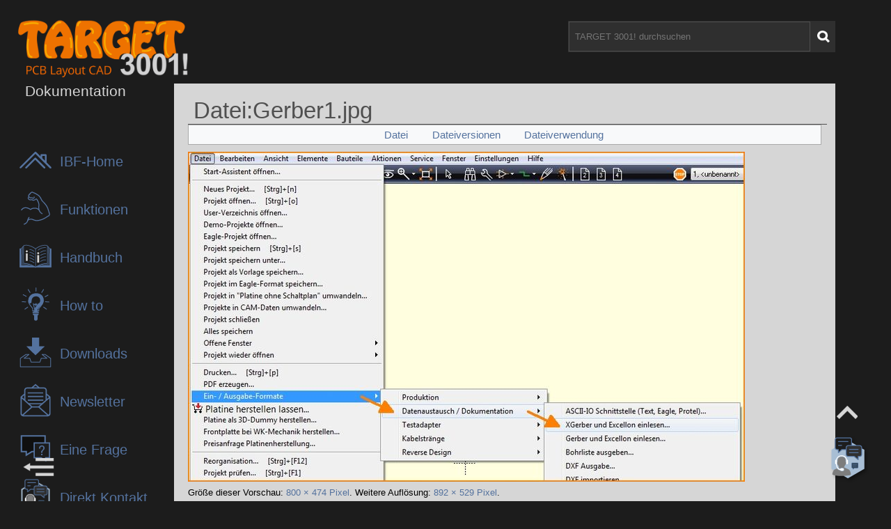

--- FILE ---
content_type: text/html; charset=UTF-8
request_url: https://server.ibfriedrich.com/wiki/ibfwikide/index.php?title=Datei:Gerber1.jpg
body_size: 13175
content:
<!DOCTYPE html>
<html class="client-nojs" lang="de" dir="ltr">
<head>
<meta charset="UTF-8">
<title>Datei:Gerber1.jpg – TARGET 3001! PCB Design Freeware ist eine Layout CAD Software|Support, Tutorials, Shop</title>
<script>document.documentElement.className="client-js";RLCONF={"wgBreakFrames":false,"wgSeparatorTransformTable":[",\t.",".\t,"],"wgDigitTransformTable":["",""],"wgDefaultDateFormat":"dmy","wgMonthNames":["","Januar","Februar","März","April","Mai","Juni","Juli","August","September","Oktober","November","Dezember"],"wgRequestId":"e2ff1b631ce7bac74de5aa2e","wgCanonicalNamespace":"File","wgCanonicalSpecialPageName":false,"wgNamespaceNumber":6,"wgPageName":"Datei:Gerber1.jpg","wgTitle":"Gerber1.jpg","wgCurRevisionId":43075,"wgRevisionId":43075,"wgArticleId":3923,"wgIsArticle":true,"wgIsRedirect":false,"wgAction":"view","wgUserName":null,"wgUserGroups":["*"],"wgCategories":[],"wgPageViewLanguage":"de","wgPageContentLanguage":"de","wgPageContentModel":"wikitext","wgRelevantPageName":"Datei:Gerber1.jpg","wgRelevantArticleId":3923,"wgIsProbablyEditable":false,"wgRelevantPageIsProbablyEditable":false,"wgRestrictionEdit":[],"wgRestrictionMove":[],"wgRestrictionUpload":[],"wgPopupsFlags":4};RLSTATE={
"site.styles":"ready","user.styles":"ready","user":"ready","user.options":"loading","mediawiki.interface.helpers.styles":"ready","mediawiki.action.view.filepage":"ready","filepage":"ready","ext.embedVideo.styles":"ready","mediawiki.skinning.interface":"ready","skins.target3001mimi":"ready"};RLPAGEMODULES=["site","mediawiki.page.ready","ext.embedVideo.overlay","ext.popups","skins.target3001mimi.js"];</script>
<script>(RLQ=window.RLQ||[]).push(function(){mw.loader.impl(function(){return["user.options@12s5i",function($,jQuery,require,module){mw.user.tokens.set({"patrolToken":"+\\","watchToken":"+\\","csrfToken":"+\\"});
}];});});</script>
<link rel="stylesheet" href="/wiki/ibfwikide/load.php?lang=de&amp;modules=ext.embedVideo.styles%7Cfilepage%7Cmediawiki.action.view.filepage%7Cmediawiki.interface.helpers.styles%7Cmediawiki.skinning.interface%7Cskins.target3001mimi&amp;only=styles&amp;skin=target3001mimi">
<script async="" src="/wiki/ibfwikide/load.php?lang=de&amp;modules=startup&amp;only=scripts&amp;raw=1&amp;skin=target3001mimi"></script>
<meta name="generator" content="MediaWiki 1.42.1">
<meta name="robots" content="max-image-preview:standard">
<meta name="format-detection" content="telephone=no">
<meta property="og:image" content="">
<meta property="og:image:width" content="1200">
<meta property="og:image:height" content="712">
<meta property="og:image" content="https://server.ibfriedrich.com/wiki/ibfwikide/images/thumb/2/27/Gerber1.jpg/800px-Gerber1.jpg">
<meta property="og:image:width" content="800">
<meta property="og:image:height" content="474">
<meta property="og:image:width" content="640">
<meta property="og:image:height" content="380">
<meta name="viewport" content="width=device-width, initial-scale=1.0">
<link rel="icon" href="/favicon.ico">
<link rel="search" type="application/opensearchdescription+xml" href="/wiki/ibfwikide/opensearch_desc.php" title="TARGET 3001! PCB Design Freeware ist eine Layout CAD Software|Support, Tutorials, Shop (de)">
<link rel="EditURI" type="application/rsd+xml" href="https://server.ibfriedrich.com/wiki/ibfwikide/api.php?action=rsd">
<link rel="alternate" type="application/atom+xml" title="Atom-Feed für „TARGET 3001! PCB Design Freeware ist eine Layout CAD Software|Support, Tutorials, Shop“" href="/wiki/ibfwikide/index.php?title=Spezial:Letzte_%C3%84nderungen&amp;feed=atom">
</head>
<body class="mediawiki ltr sitedir-ltr mw-hide-empty-elt ns-6 ns-subject page-Datei_Gerber1_jpg rootpage-Datei_Gerber1_jpg skin-target3001mimi action-view"><div class="header"><a href="/wiki/ibfwikide/index.php/Hauptseite" class="target-logo" alt="Target 3001! Logo" title="Target 3001! Logo"><img class="pcb-logo" src="/wiki/ibfwikide/skins/Target3001Mimi/resources/images/TARGETLOGO_pcbLayoutCad.png"><img class="t-logo" src="/wiki/ibfwikide/skins/Target3001Mimi/resources/images/T.png"></a><h1 class="dokuHeadline">Dokumentation</h1><div class="searchbar"><form action="/wiki/ibfwikide/index.php" role="search" id="p-search"><input type="search" name="search" placeholder="TARGET 3001! durchsuchen" aria-label="TARGET 3001! durchsuchen" autocapitalize="sentences" title="TARGET 3001! PCB Design Freeware ist eine Layout CAD Software|Support, Tutorials, Shop durchsuchen [f]" accesskey="f" id="searchInput"><input class="searchButton" type="submit" name="go" title="Gehe direkt zu der Seite mit genau diesem Namen, falls sie vorhanden ist." id="searchGoButton" value=" "></form></div></div><div class="sidebar"><ul class="sidebar-item"><li class="sidebar-nav-list-item"><a class="sidebar-nav-link" href="https://ibfriedrich.com/de"><div class="sidebar-nav-link-icon" id="icon-4" alt="IBF-Homepage" title="IBF-Homepage"></div><span>IBF-Home</span></a></li><li class="sidebar-nav-list-item"><a class="sidebar-nav-link" href="/wiki/ibfwikide/index.php?title=TARGET_3001!"><div class="sidebar-nav-link-icon" id="icon-1" alt="TARGET 3001!" title="TARGET 3001!"></div><span>Funktionen</span></a></li><li class="sidebar-nav-list-item"><a class="sidebar-nav-link" href="/wiki/ibfwikide/index.php?title=TARGET_3001!_Hilfe"><div class="sidebar-nav-link-icon" id="icon-2" alt="Handbuch/manual/Manuel" title="Handbuch/Manual/Manuel"></div><span>Handbuch</span></a></li><li class="sidebar-nav-list-item"><a class="sidebar-nav-link" href="/wiki/ibfwikide/index.php?title=Schnelleinstieg"><div class="sidebar-nav-link-icon" id="icon-3" alt="How to Target" title="How to Target"></div><span>How to</span></a></li><li class="sidebar-nav-list-item"><a class="sidebar-nav-link" href="/wiki/ibfwikide/index.php?title=Download"><div class="sidebar-nav-link-icon" id="icon-7" alt="Downloads" title="Downloads"></div><span>Downloads</span></a></li><li class="sidebar-nav-list-item"><a class="sidebar-nav-link" href="https://ibfriedrich.com/landingpage/newsletter-opt/de/index.html"><div class="sidebar-nav-link-icon" id="icon-5" alt="Newsletter" title="Newsletter"></div><span>Newsletter</span></a></li><li class="sidebar-nav-list-item"><a class="sidebar-nav-link" href="https://office.ibfriedrich.com/EineFrageDE/themes.html" target="_blank"><div class="sidebar-nav-link-icon" id="icon-6" alt="Frage/Question" title="Frage/Question"></div><span>Eine Frage</span></a></li><li class="sidebar-nav-list-item"><a class="sidebar-nav-link" href="https://ibfriedrich.com/landingpage/mail-request/de/index.html" target="_blank"><div class="sidebar-nav-link-icon" id="icon-8" alt="Direkt Kontakt" title="Direkt Kontakt"></div><span>Direkt Kontakt</span></a></li></ul><div class="sidebar-arrow" title="Scroll top" alt="Scroll top"></div><div class="sidebar-remote" title="Sidebar öffnen/open" alt="Sidebar öffnen/open"></div><div class="anfrage-icon"><a class="anfrage-icon-link" href="https://ibfriedrich.com/landingpage/mail-request/de/index.html" target="_blank"><img src="/wiki/ibfwikide/skins/Target3001Mimi/resources/images/service-icon_active.png"></a></div></div><div class="main-wrapper"><h1 class="page-title"><span class="mw-page-title-namespace">Datei</span><span class="mw-page-title-separator">:</span><span class="mw-page-title-main">Gerber1.jpg</span></h1><div id="mw-content-text" class="mw-body-content"><ul id="filetoc" role="navigation"><li><a href="#file">Datei</a></li>
<li><a href="#filehistory">Dateiversionen</a></li>
<li><a href="#filelinks">Dateiverwendung</a></li></ul><div class="fullImageLink" id="file"><a href="/wiki/ibfwikide/images/2/27/Gerber1.jpg"><img alt="Datei:Gerber1.jpg" src="/wiki/ibfwikide/images/thumb/2/27/Gerber1.jpg/800px-Gerber1.jpg?20190731115404" decoding="async" width="800" height="474" srcset="/wiki/ibfwikide/images/2/27/Gerber1.jpg?20190731115404 1.5x" /></a><div class="mw-filepage-resolutioninfo">Größe dieser Vorschau: <a href="/wiki/ibfwikide/images/thumb/2/27/Gerber1.jpg/800px-Gerber1.jpg" class="mw-thumbnail-link">800 × 474 Pixel</a>. <span class="mw-filepage-other-resolutions">Weitere Auflösung: <a href="/wiki/ibfwikide/images/2/27/Gerber1.jpg" class="mw-thumbnail-link">892 × 529 Pixel</a>.</span></div></div>
<div class="mw-content-ltr fullMedia" lang="de" dir="ltr"><p><a href="/wiki/ibfwikide/images/2/27/Gerber1.jpg" class="internal" title="Gerber1.jpg">Originaldatei</a> &#8206;<span class="fileInfo">(892 × 529 Pixel, Dateigröße: 167 KB, MIME-Typ: <span class="mime-type">image/jpeg</span>)</span>
</p></div><div id="mw-imagepage-content"><div class="mw-content-ltr mw-parser-output" lang="de" dir="ltr">
<!-- 
NewPP limit report
Cached time: 20260201024540
Cache expiry: 86400
Reduced expiry: false
Complications: []
CPU time usage: 0.000 seconds
Real time usage: 0.000 seconds
Preprocessor visited node count: 0/1000000
Post‐expand include size: 0/2097152 bytes
Template argument size: 0/2097152 bytes
Highest expansion depth: 0/100
Expensive parser function count: 0/100
Unstrip recursion depth: 0/20
Unstrip post‐expand size: 0/5000000 bytes
-->
<!--
Transclusion expansion time report (%,ms,calls,template)
100.00%    0.000      1 -total
-->

<!-- Saved in parser cache with key ibfwiki_de:pcache:idhash:3923-0!canonical and timestamp 20260201024540 and revision id 43075. Rendering was triggered because: page-view
 -->
</div></div><h2 id="filehistory">Dateiversionen</h2>
<div id="mw-imagepage-section-filehistory">
<p>Klicke auf einen Zeitpunkt, um diese Version zu laden.
</p>
<table class="wikitable filehistory">
<tr><th></th><th>Version vom</th><th>Vorschaubild</th><th>Maße</th><th>Benutzer</th><th>Kommentar</th></tr>
<tr><td>aktuell</td><td class="filehistory-selected" style="white-space: nowrap;"><a href="/wiki/ibfwikide/images/2/27/Gerber1.jpg">12:54, 31. Jul. 2019</a></td><td><a href="/wiki/ibfwikide/images/2/27/Gerber1.jpg"><img alt="Vorschaubild der Version vom 12:54, 31. Jul. 2019" src="/wiki/ibfwikide/images/thumb/2/27/Gerber1.jpg/120px-Gerber1.jpg?20190731115404" decoding="async" loading="lazy" width="120" height="71" /></a></td><td>892 × 529 <span style="white-space: nowrap;">(167 KB)</span></td><td><a href="/wiki/ibfwikide/index.php?title=Benutzer:Markus_Friedrich&amp;action=edit&amp;redlink=1" class="new mw-userlink" title="Benutzer:Markus Friedrich (Seite nicht vorhanden)"><bdi>Markus Friedrich</bdi></a><span style="white-space: nowrap;"> <span class="mw-usertoollinks">(<a href="/wiki/ibfwikide/index.php?title=Benutzer_Diskussion:Markus_Friedrich&amp;action=edit&amp;redlink=1" class="new mw-usertoollinks-talk" title="Benutzer Diskussion:Markus Friedrich (Seite nicht vorhanden)">Diskussion</a> | <a href="/wiki/ibfwikide/index.php/Spezial:Beitr%C3%A4ge/Markus_Friedrich" class="mw-usertoollinks-contribs" title="Spezial:Beiträge/Markus Friedrich">Beiträge</a>)</span></span></td><td dir="ltr"></td></tr>
<tr><td></td><td style="white-space: nowrap;"><a href="/wiki/ibfwikide/images/archive/2/27/20190731115404%21Gerber1.jpg">14:31, 2. Jun. 2008</a></td><td><a href="/wiki/ibfwikide/images/archive/2/27/20190731115404%21Gerber1.jpg"><img alt="Vorschaubild der Version vom 14:31, 2. Jun. 2008" src="/wiki/ibfwikide/images/thumb/archive/2/27/20190731115404%21Gerber1.jpg/120px-Gerber1.jpg" decoding="async" loading="lazy" width="120" height="90" /></a></td><td>732 × 551 <span style="white-space: nowrap;">(131 KB)</span></td><td><a href="/wiki/ibfwikide/index.php?title=Benutzer:Markus_Friedrich&amp;action=edit&amp;redlink=1" class="new mw-userlink" title="Benutzer:Markus Friedrich (Seite nicht vorhanden)"><bdi>Markus Friedrich</bdi></a><span style="white-space: nowrap;"> <span class="mw-usertoollinks">(<a href="/wiki/ibfwikide/index.php?title=Benutzer_Diskussion:Markus_Friedrich&amp;action=edit&amp;redlink=1" class="new mw-usertoollinks-talk" title="Benutzer Diskussion:Markus Friedrich (Seite nicht vorhanden)">Diskussion</a> | <a href="/wiki/ibfwikide/index.php/Spezial:Beitr%C3%A4ge/Markus_Friedrich" class="mw-usertoollinks-contribs" title="Spezial:Beiträge/Markus Friedrich">Beiträge</a>)</span></span></td><td dir="ltr"></td></tr>
</table>

</div>
<div class="mw-imagepage-upload-links"><p id="mw-imagepage-upload-disallowed">Du kannst diese Datei nicht überschreiben.</p></div><h2 id="filelinks">Dateiverwendung</h2>
<div id='mw-imagepage-section-linkstoimage'>
<p>Die folgende Seite verwendet diese Datei:
</p><ul class="mw-imagepage-linkstoimage">
<li class="mw-imagepage-linkstoimage-ns0"><a href="/wiki/ibfwikide/index.php/Gerber" title="Gerber">Gerber</a></li>
</ul>
</div>
</div></div><div class="footer"><a class="loginBtn" href="/wiki/ibfwikide/index.php?title=Spezial:Anmelden&amp;returnto=Datei%3AGerber1.jpg" title="Login" alt="Login"></a><a class="targetWebsiteLink" href="http://ibfriedrich.com/" target="_blank" alt="Target Website" title="Target Website">TARGET 3001! Website</a><a class="impressumLink" href="/wiki/ibfwikide/index.php/Ibf" title="Impressum" alt="Impressum">Impressum  </a><a class="impressumLink" href="/wiki/ibfwikide/index.php/Datenschutz" title="Datenschutz" alt="Datenschutz">Datenschutz</a></div></body></html>

--- FILE ---
content_type: text/css; charset=utf-8
request_url: https://server.ibfriedrich.com/wiki/ibfwikide/load.php?lang=de&modules=ext.embedVideo.styles%7Cfilepage%7Cmediawiki.action.view.filepage%7Cmediawiki.interface.helpers.styles%7Cmediawiki.skinning.interface%7Cskins.target3001mimi&only=styles&skin=target3001mimi
body_size: 7478
content:
.embedvideo{margin:0;max-width:100%;display:inline-block}.embedvideo-wrapper{position:relative;display:block}.embedvideo-player{width:100%;height:100%}.embedvideo-consent{z-index:1;background-color:#eaecf0}.embedvideo-player,.embedvideo-consent{position:absolute;left:0;right:0;top:0;bottom:0;overflow:hidden}.embedvideo-overlay{display:none}.embedvideo--autoresize{width:100%;aspect-ratio:1.77777778}.embedvideo--autoresize .embedvideo-wrapper{height:100%}.embedvideo.mw-halign-right{margin:0 0 0.5em 0.5em;clear:right;float:right}.embedvideo.mw-halign-left{margin:0 0.5em 0.5em 0;clear:left;float:left}.embedvideo.mw-halign-none{clear:none;float:none}.embedvideo.mw-halign-center{margin:0 auto;display:table;border-collapse:collapse;clear:none;float:none}.embedvideo.mw-halign-right,.embedvideo.mw-halign-left,.embedvideo.mw-halign-none,.embedvideo.mw-halign-center{display:block}.embedvideo.mw-valign-middle{vertical-align:middle}.embedvideo.mw-valign-baseline{vertical-align:baseline}.embedvideo.mw-valign-sub{vertical-align:sub}.embedvideo.mw-valign-super{vertical-align:super}.embedvideo.mw-valign-top{vertical-align:top}.embedvideo.mw-valign-text-top{vertical-align:text-top}.embedvideo.mw-valign-bottom{vertical-align:bottom}.embedvideo.mw-valign-text-bottom{vertical-align:text-bottom}.embedvideo figcaption{font-size:88.4%;padding:3px 0}video.thumbborder,audio.thumbborder{border:1pt solid #c8ccd1}@media print{span.mw-filepage-other-resolutions,#filetoc{display:none}.mw_metadata{background:#fff;margin:1em 0;border:1pt solid #aaa;border-collapse:collapse;font-size:10pt}.mw_metadata caption{padding:5px;font-size:10pt}.mw_metadata th,.mw_metadata td{background:#fff !important;color:#000 !important;border:1pt solid #aaa;padding:0.4em 0.6em}.mw_metadata th{text-align:center}}.mw-filepage-resolutioninfo{font-size:smaller}.mw-filepage-multipage{display:flex;flex-direction:column}.mw-filepage-multipage-navigation{align-items:center;display:flex}.mw-filepage-multipage-navigation > *{margin:0.5em 0}.client-js .mw-filepage-multipage-navigation [type='submit']{display:none}@media (max-width:639px){.mw-filepage-multipage-navigation{flex-wrap:wrap;justify-content:space-between}.mw-filepage-multipage-navigation.mw-filepage-multipage-navigation figure,.mw-filepage-multipage-navigation.mw-filepage-multipage-navigation .thumb{display:none}.mw-filepage-multipage-navigation > *{flex:1 1 auto}.mw-filepage-multipage-navigation > form{text-align:center}.mw-filepage-multipage-navigation > :last-child{text-align:end}}@media (min-width:640px){.mw-filepage-multipage{flex-direction:row}.mw-filepage-multipage-navigation{align-items:flex-start;display:flex;flex-direction:column;justify-content:center;margin-left:1em}.mw-filepage-multipage-navigation > a{display:none}}#filehistory{clear:both}.filehistory th,.filehistory td{vertical-align:top}.filehistory th{text-align:left}.filehistory .mw-imagepage-filesize{white-space:nowrap}.filehistory .filehistory-selected{font-weight:bold}.filehistory a img,#file img:hover{background:url(/wiki/ibfwikide/resources/src/mediawiki.action/images/checker.svg?ff513) repeat}#filetoc{background-color:#f8f9fa;text-align:center;border:1px solid #aaa;padding:5px;font-size:95%;margin:0 0 0.5em 0}#filetoc li{display:inline;list-style-type:none;padding-right:2em}#shared-image-dup,#shared-image-conflict{font-style:italic}.mw_metadata{font-size:0.8em;margin-bottom:0.5em;border:0;border-collapse:collapse;width:400px}.mw_metadata caption{font-weight:bold}.mw_metadata td,.mw_metadata th{border:1px solid #aaa;padding-left:5px;padding-right:5px}.mw_metadata th{background-color:#f8f9fa;font-weight:normal;text-align:center}.mw_metadata td{background-color:#fcfcfc;padding-top:0.1em;padding-bottom:0.1em}.mw_metadata .metadata-langlist{list-style:none;padding-right:5px;padding-left:5px;margin:0}.client-js .mw_metadata.collapsed .mw-metadata-collapsible{display:none}@supports (aspect-ratio:16 / 9){#file img{max-width:100%;height:auto}}.unpatrolled{font-weight:bold;color:#d73333}.newpage,.minoredit,.botedit{font-weight:bold}.mw-userlink{word-wrap:break-word;-webkit-hyphens:auto;-moz-hyphens:auto;-ms-hyphens:auto;hyphens:auto;unicode-bidi:embed}.mw-tempuserlink{background-color:#eaecf0;padding:2px 8px;border-radius:0}span.comment{font-style:italic;unicode-bidi:-moz-isolate;unicode-bidi:isolate;word-wrap:break-word;overflow-wrap:break-word;word-break:break-word}.autocomment,.autocomment a,.autocomment a:visited{color:#72777d}li span.deleted,span.history-deleted{text-decoration:line-through;color:#72777d;font-style:italic}span.mw-history-suppressed{text-decoration-style:double;color:#202122}span.mw-revdelundel-link,strong.mw-revdelundel-link{font-size:90%}.mw-usertoollinks-contribs-no-edits{color:#d03}.mw-usertoollinks-contribs-no-edits:visited{color:#a55858}.mw-changeslist-separator:empty::before{content:'. .'}.mw-changeslist-separator--semicolon::before{content:';'}.mw-rollback-link::before{content:'['}.mw-rollback-link::after{content:']'}.mw-diff-edit::before,.mw-diff-tool::before,.mw-diff-undo::before,.comment--without-parentheses::before,.mw-changeslist-links::before,.mw-diff-bytes::before,.mw-tag-markers::before,.mw-uctop::before{content:'('}.mw-diff-edit::after,.mw-diff-tool::after,.mw-diff-undo::after,.comment--without-parentheses::after,.mw-changeslist-links::after,.mw-diff-bytes::after,.mw-tag-markers::after,.mw-uctop::after{content:')'}.mw-comment-none{display:block;position:absolute !important;clip:rect(1px,1px,1px,1px);width:1px;height:1px;margin:-1px;border:0;padding:0;overflow:hidden}.mw-changeslist-links{display:inline-block}.mw-changeslist-links > span:not(:first-child)::before{content:' | '}.mw-changeslist-links .mw-rollback-link::before,.mw-changeslist-links .mw-rollback-link::after{content:''}.mw-tag-marker::after{content:','}.mw-tag-marker:last-child::after{content:''}@media (prefers-reduced-motion:reduce){*,::before,::after{animation-delay:-0.01ms !important;animation-duration:0.01ms !important;animation-iteration-count:1 !important;scroll-behavior:auto !important;transition-duration:0ms !important}}figure[typeof~='mw:File'],figure[typeof~='mw:File/Frameless']{}.mw-body-content figure[typeof~='mw:File'] > a,.mw-body-content figure[typeof~='mw:File/Frameless'] > a{border:0}figure[typeof~='mw:File'].mw-halign-right,figure[typeof~='mw:File/Frameless'].mw-halign-right{margin:0 0 0.5em 0.5em;clear:right;float:right}figure[typeof~='mw:File'].mw-halign-left,figure[typeof~='mw:File/Frameless'].mw-halign-left{margin:0 0.5em 0.5em 0;clear:left;float:left}figure[typeof~='mw:File'].mw-halign-none,figure[typeof~='mw:File/Frameless'].mw-halign-none{clear:none;float:none}figure[typeof~='mw:File'].mw-halign-center,figure[typeof~='mw:File/Frameless'].mw-halign-center{margin:0 auto;display:table;border-collapse:collapse;clear:none;float:none}figure[typeof~='mw:File'] > figcaption,figure[typeof~='mw:File/Frameless'] > figcaption{display:none}figure[typeof~='mw:File/Thumb'],figure[typeof~='mw:File/Frame']{display:table;text-align:center;border-collapse:collapse;line-height:0;margin:0.5em 0 1.3em 1.4em;clear:right;float:right}.mw-body-content figure[typeof~='mw:File/Thumb'] > a,.mw-body-content figure[typeof~='mw:File/Frame'] > a{border:0}.mw-content-ltr figure[typeof~='mw:File/Thumb'],.mw-content-ltr figure[typeof~='mw:File/Frame']{margin:0.5em 0 1.3em 1.4em;clear:right;float:right}.mw-content-rtl figure[typeof~='mw:File/Thumb'],.mw-content-rtl figure[typeof~='mw:File/Frame']{margin:0.5em 1.4em 1.3em 0;clear:left;float:left}figure[typeof~='mw:File/Thumb'].mw-halign-right,figure[typeof~='mw:File/Frame'].mw-halign-right{margin:0.5em 0 1.3em 1.4em;clear:right;float:right}figure[typeof~='mw:File/Thumb'].mw-halign-left,figure[typeof~='mw:File/Frame'].mw-halign-left{margin:0.5em 1.4em 1.3em 0;clear:left;float:left}figure[typeof~='mw:File/Thumb'].mw-halign-none,figure[typeof~='mw:File/Frame'].mw-halign-none{margin:0;margin-bottom:0.5em;clear:none;float:none}figure[typeof~='mw:File/Thumb'].mw-halign-center,figure[typeof~='mw:File/Frame'].mw-halign-center{margin:0 auto 0.5em auto;clear:none;float:none}figure[typeof~='mw:File/Thumb'] > :not(figcaption),figure[typeof~='mw:File/Frame'] > :not(figcaption){}figure[typeof~='mw:File/Thumb'] > :not(figcaption) .mw-file-element,figure[typeof~='mw:File/Frame'] > :not(figcaption) .mw-file-element{margin:3px}figure[typeof~='mw:File/Thumb'] > :not(figcaption) .mw-broken-media,figure[typeof~='mw:File/Frame'] > :not(figcaption) .mw-broken-media{display:inline-block;line-height:1.6em;word-break:break-word;width:180px;font-size:94%}figure[typeof~='mw:File/Thumb'] > figcaption,figure[typeof~='mw:File/Frame'] > figcaption{display:table-caption;caption-side:bottom;line-height:1.4em;word-break:break-word;text-align:left;padding:0 6px 6px 6px}.mw-content-ltr figure[typeof~='mw:File/Thumb'] > figcaption,.mw-content-ltr figure[typeof~='mw:File/Frame'] > figcaption{text-align:left}.mw-content-rtl figure[typeof~='mw:File/Thumb'] > figcaption,.mw-content-rtl figure[typeof~='mw:File/Frame'] > figcaption{text-align:right}figure[typeof~='mw:File/Frame'] > figcaption:empty{padding-bottom:0}figure[typeof~='mw:File/Thumb'] > figcaption:empty{padding-bottom:3px}.mw-valign-middle .mw-file-element{vertical-align:middle}.mw-valign-baseline .mw-file-element{vertical-align:baseline}.mw-valign-sub .mw-file-element{vertical-align:sub}.mw-valign-super .mw-file-element{vertical-align:super}.mw-valign-top .mw-file-element{vertical-align:top}.mw-valign-text-top .mw-file-element{vertical-align:text-top}.mw-valign-bottom .mw-file-element{vertical-align:bottom}.mw-valign-text-bottom .mw-file-element{vertical-align:text-bottom}.mw-message-box{background-color:#eee;color:#000;box-sizing:border-box;margin-bottom:16px;border:1px solid #aaa;padding:12px 24px;word-wrap:break-word;overflow-wrap:break-word;overflow:hidden}.mw-message-box > :only-child{margin:0}.mw-message-box h2{color:inherit;display:block;border:0;font-size:1em;font-weight:bold}.mw-message-box .mw-logevent-loglines li{font-size:90%}.mw-message-box-error{background-color:#fee7e6;border-color:#d03}.mw-message-box-warning{background-color:#fef6e7;border-color:#edab00}.mw-message-box-success{background-color:#d5fdf4;border-color:#14866d}.toctogglecheckbox:checked ~ ul{display:none}.mw-wiki-logo{background-image:url(/wiki/ibfwikide/resources/assets/change-your-logo.svg?a60df)}@media print{figure[typeof~='mw:File/Thumb'],figure[typeof~='mw:File/Frame']{border:1pt;border-bottom:0;background-color:#fff}figure[typeof~='mw:File/Thumb'] > :not(figcaption) .mw-file-element,figure[typeof~='mw:File/Frame'] > :not(figcaption) .mw-file-element{border:1pt solid #ddd}figure[typeof~='mw:File/Thumb'] > figcaption,figure[typeof~='mw:File/Frame'] > figcaption{background-color:#fff;color:#666;font-size:10pt;border:1pt;border-top:0}.mw-image-border .mw-file-element{border:1pt}.mw-parser-output a.external{}.mw-parser-output a.external.text::after,.mw-parser-output a.external.autonumber::after{content:' (' attr(href) ')';word-break:break-all;word-wrap:break-word}.mw-parser-output a.external.text[href^='//']:after,.mw-parser-output a.external.autonumber[href^='//']:after{content:' (https:' attr(href) ')'}.mw-editsection,.mw-editsection-like,.mw-indicators,#siteNotice,.usermessage{display:none}.printfooter{padding:1em 0}.center{text-align:center}a{background:none !important;padding:0 !important}a,a.external,a.new,a.stub{color:inherit !important;text-decoration:inherit !important}dt{font-weight:bold}.mw-heading,h1,h2,h3,h4,h5,h6{font-weight:bold;page-break-after:avoid;page-break-before:avoid}p{margin:1em 0;line-height:1.2;orphans:3;widows:3}img,figure{page-break-inside:avoid}img{border:0;vertical-align:middle}pre,.mw-code{background:#fff;color:#000;border:1pt dashed #000;padding:1em;font-size:8pt;white-space:pre-wrap;overflow-x:hidden;word-wrap:break-word}ul{list-style-type:square}.toctogglecheckbox:checked + .toctitle{display:none}.toc{background-color:#f9f9f9;border:1pt solid #aaa;padding:5px;display:table}.tocnumber,.toctext{display:table-cell}.tocnumber{padding-left:0;padding-right:0.5em}.mw-content-ltr .tocnumber{padding-left:0;padding-right:0.5em}.mw-content-rtl .tocnumber{padding-left:0.5em;padding-right:0}}@media screen{figure[typeof~='mw:File/Thumb'],figure[typeof~='mw:File/Frame']{border:1px solid #ccc;border-bottom:0;background-color:#f9f9f9}figure[typeof~='mw:File/Thumb'] > :not(figcaption) .mw-file-element,figure[typeof~='mw:File/Frame'] > :not(figcaption) .mw-file-element{border:1px solid #ccc;background:#f9f9f9}figure[typeof~='mw:File/Thumb'] > figcaption,figure[typeof~='mw:File/Frame'] > figcaption{border:1px solid #ccc;border-top:0;background-color:#f9f9f9;font-size:88.4%}.mw-image-border .mw-file-element{border:1px solid #eaecf0}figure[typeof~='mw:File/Thumb'] > figcaption::before{content:'';width:15px;height:11px;margin:0 0 0 3px;float:right}.mw-content-ltr figure[typeof~='mw:File/Thumb'] > figcaption::before{margin:0 0 0 3px;float:right}.mw-content-rtl figure[typeof~='mw:File/Thumb'] > figcaption::before{margin:0 3px 0 0;float:left}figure[typeof~='mw:File/Thumb'] > .mw-file-description,figure[typeof~='mw:File/Thumb'] > .mw-file-magnify{display:block;position:relative}figure[typeof~='mw:File/Thumb'] > .mw-file-description::after,figure[typeof~='mw:File/Thumb'] > .mw-file-magnify::after{content:'';width:15px;height:11px;position:absolute;bottom:-11px;right:6px;background-image:url(/wiki/ibfwikide/resources/src/mediawiki.skinning/images/magnify-clip-ltr.svg?8330e)}.mw-content-ltr figure[typeof~='mw:File/Thumb'] > .mw-file-description::after,.mw-content-ltr figure[typeof~='mw:File/Thumb'] > .mw-file-magnify::after{right:6px;left:auto;background-image:url(/wiki/ibfwikide/resources/src/mediawiki.skinning/images/magnify-clip-ltr.svg?8330e)}.mw-content-rtl figure[typeof~='mw:File/Thumb'] > .mw-file-description::after,.mw-content-rtl figure[typeof~='mw:File/Thumb'] > .mw-file-magnify::after{right:auto;left:6px;background-image:url(/wiki/ibfwikide/resources/src/mediawiki.skinning/images/magnify-clip-rtl.svg?38fd5)}.mw-body-content::after{clear:both;content:'';display:block}.mw-body-content a.external.free{word-wrap:break-word}.mw-body-content .error{font-size:larger;color:#d03}.rtl .mw-parser-output a.external.free,.rtl .mw-parser-output a.external.autonumber{direction:ltr;unicode-bidi:embed}.mw-hide-empty-elt .mw-parser-output:not(.mw-show-empty-elt) .mw-empty-elt{display:none}.emptyPortlet{display:none}.printfooter,.client-nojs #t-print{display:none}.mw-editsection{-moz-user-select:none;-webkit-user-select:none;-ms-user-select:none;user-select:none}.mw-editsection,.mw-editsection-like{font-size:small;font-weight:normal;margin-left:1em;vertical-align:baseline;line-height:0}.mw-content-ltr .mw-editsection,.mw-content-rtl .mw-content-ltr .mw-editsection,.mw-content-ltr .mw-editsection-like,.mw-content-rtl .mw-content-ltr .mw-editsection-like{margin-left:1em;margin-right:0}.mw-content-rtl .mw-editsection,.mw-content-ltr .mw-content-rtl .mw-editsection,.mw-content-rtl .mw-editsection-like,.mw-content-ltr .mw-content-rtl .mw-editsection-like{margin-right:1em;margin-left:0}.mw-indicators{float:right}#siteNotice{position:relative;text-align:center;margin:0}#localNotice{margin-bottom:0.9em}#siteSub{display:none}#mw-content-subtitle,#contentSub2{font-size:84%;line-height:1.2em;margin:0 0 1.4em 1em;color:#555;width:auto}span.subpages{display:block}.usermessage{background-color:#fef6e7;border:1px solid #edab00;color:#000;font-weight:bold;margin:2em 0 1em;padding:0.5em 1em;vertical-align:middle}a{text-decoration:none;color:#0645ad;background:none}a:not([href]){cursor:pointer}a:visited{color:#0b0080}a:active{color:#faa700}a:hover,a:focus{text-decoration:underline}a:lang(ar),a:lang(kk-arab),a:lang(mzn),a:lang(ps),a:lang(ur){text-decoration:none}img{border:0;vertical-align:middle}hr{height:1px;background-color:#aaa;border:0;margin:0.2em 0}.mw-heading,h1,h2,h3,h4,h5,h6{color:#000;font-weight:bold;margin:0;padding-top:0.5em;padding-bottom:0.17em;overflow:hidden}.mw-heading1,h1,.mw-heading2,h2{margin-bottom:0.6em;border-bottom:1px solid #aaa}.mw-heading3,h3,.mw-heading4,h4,.mw-heading5,h5{margin-bottom:0.3em}.mw-heading1,h1{font-size:188%;font-weight:normal}.mw-heading2,h2{font-size:150%;font-weight:normal}.mw-heading3,h3{font-size:128%}.mw-heading4,h4{font-size:116%}.mw-heading5,h5{font-size:108%}.mw-heading6,h6{font-size:100%}.mw-heading h1,.mw-heading h2,.mw-heading h3,.mw-heading h4,.mw-heading h5,.mw-heading h6{display:inline;border:0;margin:0;padding:0;color:inherit;font:inherit}p{margin:0.4em 0 0.5em 0}p img{margin:0}ul{margin:0.3em 0 0 1.6em;padding:0}ol{margin:0.3em 0 0 3.2em;padding:0;list-style-image:none}li{margin-bottom:0.1em}dt{font-weight:bold;margin-bottom:0.1em}dl{margin-top:0.2em;margin-bottom:0.5em}dd{margin-left:1.6em;margin-bottom:0.1em}pre,code,tt,kbd,samp,.mw-code{font-family:monospace,monospace}pre,code,.mw-code{background-color:#f8f9fa;color:#000;border:1px solid #eee}code{border-radius:0;padding:1px 4px}pre,.mw-code{padding:1em;white-space:pre-wrap;overflow-x:hidden;word-wrap:break-word}table{font-size:100%}fieldset{border:1px solid #2a4b8d;margin:1em 0 1em 0;padding:0 1em 1em}legend{padding:0.5em}form{border:0;margin:0}textarea{display:block;box-sizing:border-box;width:100%;border:1px solid #aaa;padding:0.1em}.center{width:100%;text-align:center}*.center *{margin-left:auto;margin-right:auto}.small{font-size:94%}table.small{font-size:100%}.toc,.toccolours{background-color:#f8f9fa;border:1px solid #aaa;padding:5px;font-size:95%}.toc{display:table;padding:7px}.toc h2{display:inline;border:0;padding:0;font-size:100%;font-weight:bold}.toc .toctitle{text-align:center}.toc ul{list-style:none;margin:0.3em 0;padding:0;text-align:left}.toc ul ul{margin:0 0 0 2em}table.toc{border-collapse:collapse}table.toc td{padding:0}.tocnumber,.toctext{display:table-cell;text-decoration:inherit}.tocnumber{color:#222;padding-left:0;padding-right:0.5em}.mw-content-ltr .tocnumber{padding-left:0;padding-right:0.5em}.mw-content-rtl .tocnumber{padding-left:0.5em;padding-right:0}.toctogglecheckbox{display:inline !important;position:absolute;opacity:0;z-index:-1}.toctogglespan{font-size:94%}.toctogglespan::before{content:' ['}.toctogglespan::after{content:']'}.toctogglelabel{color:#0645ad;cursor:pointer}.toctogglelabel:hover{text-decoration:underline}.toctogglecheckbox:focus + .toctitle .toctogglelabel{text-decoration:underline;outline:auto}.toctogglecheckbox:checked + .toctitle .toctogglelabel::after{content:'Anzeigen'}.toctogglecheckbox:not(:checked) + .toctitle .toctogglelabel::after{content:'Verbergen'}.toc .toctitle{direction:ltr}.mw-content-ltr .toc ul,.mw-content-rtl .mw-content-ltr .toc ul{text-align:left}.mw-content-rtl .toc ul,.mw-content-ltr .mw-content-rtl .toc ul{text-align:right}.mw-content-ltr .toc ul ul,.mw-content-rtl .mw-content-ltr .toc ul ul{margin:0 0 0 2em}.mw-content-rtl .toc ul ul,.mw-content-ltr .mw-content-rtl .toc ul ul{margin:0 2em 0 0}}.mw-wiki-logo{background-image:url(/wiki/ibfwikide/resources/assets/change-your-logo.svg?a60df)}@media print{}@media screen{body{margin:0;padding:0;background-color:#1c1c1c;font-family:sans-serif}b{font-weight:600}.main-wrapper a.external{background-image:url("data:image/svg+xml,%3Csvg width='24' height='24' viewBox='0 0 24 24' stroke-width='1.5' fill='none' xmlns='http://www.w3.org/2000/svg'%3E%3Cpath d='M21 3L15 3M21 3L12 12M21 3V9' stroke='%2354729e' stroke-linecap='round' stroke-linejoin='round'/%3E%3Cpath d='M21 13V19C21 20.1046 20.1046 21 19 21H5C3.89543 21 3 20.1046 3 19V5C3 3.89543 3.89543 3 5 3H11' stroke='%2354729e' stroke-linecap='round'/%3E%3C/svg%3E");background-position:center right;background-repeat:no-repeat;background-size:0.857em;padding-right:1em}.anfrage-icon{position:fixed;width:auto;bottom:2rem;right:2rem;z-index:10000}.anfrage-icon img{-webkit-filter:drop-shadow(3px 3px 2px rgba(0,0,0,0.34));filter:drop-shadow(3px 3px 2px rgba(0,0,0,0.34))}.header{width:100%;height:100px;position:relative}.target-logo{display:inline-block;width:17%;padding:12px 7px;position:relative}.target-logo img{width:284px;-webkit-transition:2s ease-out;-moz-transition:2s ease-out;-o-transition:2s ease-out;transition:2s ease-out}.user-toolbar a:hover{opacity:0.7}.loginBtn{width:20px;height:20px;background-image:url(/wiki/ibfwikide/skins/Target3001Mimi/resources/images/Login.png?61c6d);background-size:100%;float:right;display:inline-block;position:absolute;right:10%}.loginBtn:hover{opacity:0.7}.logoutBtn{display:inline-block;width:20px;height:20px;background-image:url(/wiki/ibfwikide/skins/Target3001Mimi/resources/images/Logout.png?f865c);background-size:100%;margin-top:14px;float:right;margin-left:7px}.imgUpload{display:inline-block;width:25px;height:25px;background-image:url(/wiki/ibfwikide/skins/Target3001Mimi/resources/images/imageUpload.png?7db4f);background-size:100%;margin-top:9px}.specialSites{display:inline-block;width:21px;height:21px;background-image:url(/wiki/ibfwikide/skins/Target3001Mimi/resources/images/specialSite.png?f2ccf);background-size:100%;margin-top:9px}.zaubereinmaleins{display:inline-block;width:25px;height:25px;background-image:url(/wiki/ibfwikide/skins/Target3001Mimi/resources/images/zauberstab.png?896c0);background-size:100%;margin-top:9px;margin-left:1px}.siteMove{display:inline-block;width:20px;height:20px;background-image:url(/wiki/ibfwikide/skins/Target3001Mimi/resources/images/move.png?c5c7a);background-size:100%}.editSite{display:inline-block;width:20px;height:20px;background-image:url(/wiki/ibfwikide/skins/Target3001Mimi/resources/images/edit.png?74646);background-size:100%}.deleteSite{display:inline-block;width:20px;height:20px;background-image:url(/wiki/ibfwikide/skins/Target3001Mimi/resources/images/delete.png?6b958);background-size:100%}.mw-delete-warning-revisions{display:block;margin-top:15px}.siteIcon{display:inline-block;width:20px;height:20px;background-image:url(/wiki/ibfwikide/skins/Target3001Mimi/resources/images/site.png?a2a65);background-size:100%}.websiteLink{float:right;margin-top:37px;margin-right:65px}.websiteLink:hover{opacity:0.7}.homeLink{display:inline-block;width:30px;height:30px;background-image:url(/wiki/ibfwikide/skins/Target3001Mimi/resources/images/home.png?09e51);background-size:100%}.user-toolbar,#pt-login{display:inline-block;color:#d6d6d6;position:relative;margin-top:28px;margin-right:68px;float:right}#pt-login{margin-top:42px}.user-toolbar ul,#pt-login ul{display:inline-block;margin:0;padding:0}.user-toolbar li,#pt-login li{display:inline;list-style-type:none;float:left;padding:13px 6px 0 1px;color:#8e8e8e}.user-toolbar a,#pt-login a{color:#8e8e8e;text-decoration:none}.user-toolbar a:hover,#pt-login a:hover{color:#fff;text-decoration:none}.dokuHeadline{display:inline-block;border:none;color:#d6d6d6;position:absolute;left:36px;top:108px;font-size:21px}.searchbar{display:inline-block;position:relative;float:right;width:30%;right:80px;margin:30px 0 30px 30px;outline:none}.searchbar form{width:100%}.searchbar #searchInput{width:91%;background-color:#2f2f2f;border:none;padding:15px 10px;color:#d6d6d6}.searchbar placeholder{color:#2f2f2f}.searchbar #searchGoButton{width:9%;background-color:#2f2f2f;border:none;color:#2f2f2f;padding:15px 3px;background-image:url(/wiki/ibfwikide/skins/Target3001Mimi/resources/images/lupe.png?2a4c0);background-size:50%;background-repeat:no-repeat;background-position:center;cursor:pointer}input:focus,select:focus,textarea:focus,button:focus{outline:1px solid rgba(214,214,214,0.18)}.sidebar-remote{background-image:url(/wiki/ibfwikide/skins/Target3001Mimi/resources/images/sidebar-remote.png?ef472);width:50px;height:34px;background-size:100%;bottom:2rem;margin-left:2rem;position:fixed;cursor:pointer}.sidebar-remote:hover{opacity:0.7}.sidebar-arrow{background-image:url(/wiki/ibfwikide/skins/Target3001Mimi/resources/images/pfeil.png?cd541);width:30px;height:30px;background-size:100%;bottom:7rem;right:3rem;position:fixed;cursor:pointer}.sidebar-arrow:hover{opacity:0.7}.sidebar{width:220px;position:absolute;margin-top:100px}.sidebar ul{list-style:none}.sidebar li a{color:#54729e;text-decoration:none}.sidebar li a:hover{color:#7a98c5;text-decoration:none}.sidebar-nav-list-item{margin-bottom:15px}.sidebar-nav-link span{position:absolute;height:50px;line-height:54px;font-size:20px}.sidebar-nav-link-icon{display:inline-block;margin-right:10px;width:50px;height:50px;background-size:100%;background-repeat:no-repeat}#icon-1{background-image:url(/wiki/ibfwikide/skins/Target3001Mimi/resources/images/bizeps.png?12b0e)}#icon-2{background-image:url(/wiki/ibfwikide/skins/Target3001Mimi/resources/images/handbuch.png?f7f39)}#icon-3{background-image:url(/wiki/ibfwikide/skins/Target3001Mimi/resources/images/wie.png?a03bf)}#icon-4{background-image:url(/wiki/ibfwikide/skins/Target3001Mimi/resources/images/home.png?09e51)}#icon-5{background-image:url(/wiki/ibfwikide/skins/Target3001Mimi/resources/images/newsletter.png?6b7fd)}#icon-6{background-image:url(/wiki/ibfwikide/skins/Target3001Mimi/resources/images/frage.png?2803e)}#icon-7{background-image:url(/wiki/ibfwikide/skins/Target3001Mimi/resources/images/download.png?5b79b)}#icon-8{background-image:url(/wiki/ibfwikide/skins/Target3001Mimi/resources/images/service-icon.png?f013c)}.sidebar li a:hover #icon-1{background-image:url(/wiki/ibfwikide/skins/Target3001Mimi/resources/images/bizeps_active.png?01e2b)}.sidebar li a:hover #icon-2{background-image:url(/wiki/ibfwikide/skins/Target3001Mimi/resources/images/handbuch_active.png?434e6)}.sidebar li a:hover #icon-3{background-image:url(/wiki/ibfwikide/skins/Target3001Mimi/resources/images/wie_active.png?b0635)}.sidebar li a:hover #icon-4{background-image:url(/wiki/ibfwikide/skins/Target3001Mimi/resources/images/home_active.png?022ff)}.sidebar li a:hover #icon-5{background-image:url(/wiki/ibfwikide/skins/Target3001Mimi/resources/images/newsletter_active.png?7ab4c)}.sidebar li a:hover #icon-6{background-image:url(/wiki/ibfwikide/skins/Target3001Mimi/resources/images/frage_active.png?9536e)}.sidebar li a:hover #icon-7{background-image:url(/wiki/ibfwikide/skins/Target3001Mimi/resources/images/download_active.png?9f903)}.sidebar li a:hover #icon-8{background-image:url(/wiki/ibfwikide/skins/Target3001Mimi/resources/images/service-icon_active.png?846bb)}.languageChoose{display:block;cursor:pointer;width:100%;height:2.6rem}.language{cursor:pointer;text-transform:uppercase}.chooseFlagDE{background-image:url(/wiki/ibfwikide/skins/Target3001Mimi/resources/images/DE.png?fef08);background-size:100%;width:25px;display:inline-block;height:25px;background-repeat:no-repeat;float:left}.chooseFlagFR{background-image:url(/wiki/ibfwikide/skins/Target3001Mimi/resources/images/FR.png?3d57c);background-size:100%;width:25px;display:inline-block;height:25px;background-repeat:no-repeat;float:left}.chooseFlagEN{background-image:url(/wiki/ibfwikide/skins/Target3001Mimi/resources/images/UsUkKombi.png?35b68);background-size:100%;width:25px;display:inline-block;height:25px;background-repeat:no-repeat;float:left}.languageChoose span{line-height:28px;font-size:22px;color:#d6d6d6;font-weight:300;background-color:#1c1c1c;padding:6px 6px 6px 2px}.languageChoose .marginLeft{margin-left:33px}.languageHidden{display:none}.languageHidden a{color:#d6d6d6;text-decoration:none}.languageHidden a:hover,.language:hover,.languageChoose span:hover{color:#ff7d00;text-decoration:none}.haupt-wrapper{float:left;padding:20px;background-color:#1c1c1c;margin-left:220px;margin-right:80px;width:auto;width:-webkit-fill-available}.haupt-wrapper .page-title{padding:0 8px 0 0;text-align:right;color:#505050;border-bottom:1px solid #505050;width:100%;margin:0}.page-Hauptseite .toc{display:none}.mw-ui-vform{margin-top:15px}.mw-ui-button.mw-ui-progressive,.mw-ui-button.mw-ui-constructive{background-color:#54729e;color:#fff;border:1px solid #5977a5;text-shadow:0 1px rgba(0,0,0,0.1)}.mw-ui-button.mw-ui-progressive:hover,.mw-ui-button.mw-ui-constructive:hover{background-color:#6781a7;border-color:#6b80a0}.main-wrapper{float:left;display:block;padding:20px;background-color:#d6d6d6;margin-left:250px;margin-top:15px;margin-right:80px;width:auto;width:-webkit-fill-available;width:-moz-available;width:fill-available}.main-wrapper .page-title{padding:0 0 0 8px;color:#505050;border-bottom:1px solid #505050;width:100%;margin:0}.main-wrapper h1,.main-wrapper h2{margin:0;color:#1c1c1c;border:none}.main-wrapper p{margin:8px;color:#1c1c1c;border:none;font-size:19px;font-weight:300}.main-wrapper #toc.toc{background-color:#d2d6dc;color:#2f2f2f;margin:10px 0px 20px 20px;float:right;padding:7px}.main-wrapper #toc,.main-wrapper #toc.toctitle,.main-wrapper #toc.toc.toctitle,#toc.toc .toctitle h2{text-align:left}.row-layout{display:-webkit-box;display:-moz-box;display:-ms-flexbox;display:-webkit-flex;display:flex}.artikel{display:inline-block;width:23%;background-color:#d6d6d6;margin:10px}.image-box{width:100%;border-bottom:1px solid #b3b3b3}.image-box a{display:block}.image-box img{width:100%;object-fit:cover;height:220px}.artikel .headline,.artikel .inhalt{padding:0 8px}.main-wrapper #mw-content-text img{max-width:100%;object-fit:contain;text-align:left;display:inline-block;margin:2px 0 8px 0}.main-wrapper a{display:inline-block}#mw-content-text a{color:#54729e}#mw-content-text a:visited{color:#384a65}#mw-content-text a:hover{text-decoration:none;color:#6e9de0}#mw-content-text h2{font-size:26px}div.embedvideo.ev_left{clear:left;float:left;margin:12px 12px 0 0}h1{font-size:33px}center{text-align:left}table{width:auto;border:none}tr,td{border:none}.wrapper-inhaltsvz{width:100%;display:inline-flex;flex-wrap:wrap}.wrapper-inhaltsvz p{color:#7d7d7d;margin:25px 0;font-size:18px;font-weight:300}.kasten{width:30%;background-color:#d6d6d6;display:inline-block;float:left;padding:10px;margin:7px;font-size:18px;color:#54729e}.kasten h2{border-bottom:1px solid #525354}.kasten ul{list-style:none;padding:0;margin:9px}.kasten img{width:100%;height:auto}.ueberschriften{text-align:center}.ueberschriften h1{text-align:center;font-size:30px;border-bottom:1px solid #54729e;color:#54729e}.themen-container{clear:both;background-color:#d6d6d6;margin:10px;padding:20px;display:block}.themen-inhalte{margin:0 auto;display:inline-block}.inhalts-item{float:left;margin-left:10px;margin-top:10px;width:180px;height:120px}.centered-inhalts-items{text-align:center;display:block;position:relative;float:none}.centered-inhalts-item{margin:10px}.centered-inhalts-items ul{list-style:none}.centered-inhalts-items li{color:#54729e}.footer{float:left;display:block;padding:20px;margin-left:250px;margin-right:80px;color:#777777;width:auto}.footer ul,.footer a{list-style:none;margin:0;color:#777777}.footer a:hover{text-decoration:none;color:#d6d6d6}.targetWebsiteLink{padding-right:10px}.impressumLink{padding-left:10px;margin-left:10px;border-left:1px solid #777777}#f-poweredbyico,#lastmod{display:none}#mw-search-top-table{margin-top:10px}#mw-searchoptions{display:none}@media (max-width:1417px){.kasten{width:46%}}@media (max-width:1358px){.row-layout{-webkit-flex-wrap:wrap;flex-wrap:wrap}.artikel{width:44%}}@media (max-width:1207px){.kasten{width:100%}}@media (max-width:890px){.row-layout{-webkit-flex-wrap:wrap;flex-wrap:wrap}.artikel{width:100%}}@media (max-width:767px){.anfrage-icon{bottom:1rem;right:1rem;z-index:10000}.dokuHeadline{left:223px;top:24px;font-size:23px}.target-logo{width:100%;display:inline-block;padding:18px 15px;position:relative}.searchbar{width:90%;display:inline-block;position:relative;float:left;left:25px;margin:0;outline:none}.target-logo img{width:200px}.loginBtn{margin-top:-60px;margin-right:23px}.user-toolbar,#pt-login{display:inline-block;color:#d6d6d6;position:absolute;top:1px;float:right;margin-right:65px;right:17px}.websiteLink{float:right;position:absolute;top:36px;margin-top:0;margin-right:1px}.main-wrapper{float:left;display:block;padding:20px;background-color:#d6d6d6;margin-left:116px;margin-top:40px;margin-right:17px;width:auto;width:-webkit-fill-available;width:-moz-available;width:fill-available}.haupt-wrapper{float:left;display:block;padding:20px;margin-left:116px;margin-top:40px;margin-right:17px;width:auto;width:-webkit-fill-available;width:-moz-available;width:fill-available}.sidebar-nav-link span{display:none}.sidebar-remote{display:none}.sidebar-arrow{bottom:6rem}.footer{margin-left:117px}}@media (max-width:460px){.target-logo{width:18%;display:inline-block;padding:18px 15px;position:relative}.loginBtn{margin-top:-103px;margin-right:23px}.target-logo img{width:49px}.t-logo{display:inline-block}.pcb-logo{display:none}.dokuHeadline{left:90px;top:24px;font-size:23px}.websiteLink{right:18px}.haupt-wrapper{margin-left:17px}.main-wrapper{margin-left:17px}.sidebar{display:none}.footer{margin-left:17px}}@media (min-width:461px){.t-logo{display:none}.pcb-logo{display:inline-block}}#slidingphotocontainer{width:100%;overflow:hidden;margin:10px auto;// background:white}.photobanner{height:100px;// width:550px;width:44%;margin-bottom:10px}.photobanner img{;height:100px;width:100px;-webkit-transition:all 0.5s ease;-moz-transition:all 0.5s ease;-o-transition:all 0.5s ease;-ms-transition:all 0.5s ease;transition:all 0.5s ease}.photobanner img:hover{-webkit-transform:scale(1.4);-moz-transform:scale(1.4);-o-transform:scale(1.4);-ms-transform:scale(1.4);transform:scale(1.4);cursor:pointer;-webkit-box-shadow:0 3px 5px rgba(0,0,0,0.2);-moz-box-shadow:0 3px 5px rgba(0,0,0,0.2);box-shadow:0 3px 5px rgba(0,0,0,0.2)}.first{-webkit-animation:bannermove 20s linear infinite;-moz-animation:bannermove 20s linear infinite;-ms-animation:bannermove 20s linear infinite;-o-animation:bannermove 20s linear infinite;animation:bannermove 20s linear infinite}@keyframes "bannermove"{0%{margin-left:0}100%{margin-left:-100%}}@-moz-keyframes bannermove{0%{margin-left:0}100%{margin-left:-100%}}@-webkit-keyframes "bannermove"{0%{margin-left:0}100%{margin-left:-100%}}@-ms-keyframes "bannermove"{0%{margin-left:0}100%{margin-left:-100%}}@-o-keyframes "bannermove"{0%{margin-left:0}100%{margin-left:-100%}}p .first{display:inline-block;width:1px;transition:all 0.2s ease}@media(max-width:1200px){.photobanner{height:100px;// width:550px;width:100%;margin-bottom:10px}}}